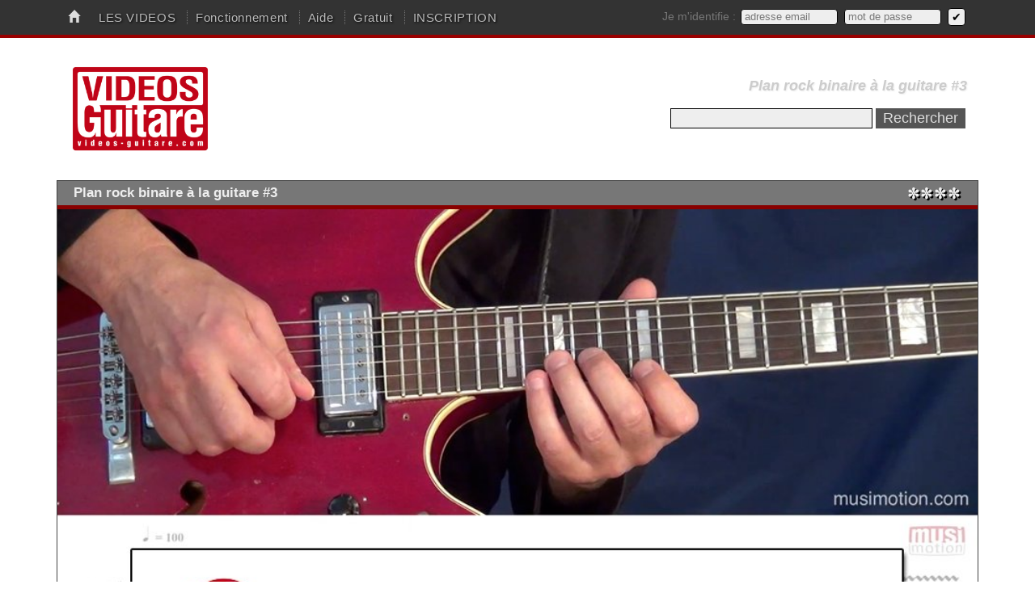

--- FILE ---
content_type: text/html; charset=utf-8
request_url: https://www.videos-guitare.com/fr/guitare/video/G0678
body_size: 3363
content:
<!DOCTYPE html>
<html lang="fr">
    <head>
        <title>Plan rock binaire à la guitare #3</title>
        <meta charset="utf-8" />
        <meta name="viewport" content="width=device-width, initial-scale=1.0" />
        <link href="/static/css/knac.css" rel="stylesheet" />
        <link href="/static/css/site.css" rel="stylesheet" />
        <script src="/static/js/jquery.min.js"></script>
        <!--script src="http://jwpsrv.com/library/pIwr3soaEeObPyIACmOLpg.js"></script-->
        <script src="https://content.jwplatform.com/libraries/arA9kUlE.js"></script>
        <script src="/static/js/howler.js"></script>
        <script src="/static/audio5js/audio5.js"></script>
    </head>
    <body>

        <div id="headband">
            <ol class="nav page line mw1140p small-w100 tiny-w100">
                <li class="inbl first"><a href="/fr"><img src="/static/deco/house.png"/></a> &nbsp;</li>
                <li class="inbl first"><a href="/fr/guitare">LES VIDEOS</a></li>
                <li class="inbl"><a href="/fr/comment_ca_marche">Fonctionnement</a></li>
                <li class="inbl"><a href="/fr/foire_aux_questions">Aide</a></li>
                            <li class="inbl"><a href="/fr/gratuits">Gratuit</a></li>
                                        <li class="inbl"><a href="/fr/inscription">INSCRIPTION</a></li>
                            <li class="inbl right">
                                <form action="/login" method="post">
                        Je m'identifie : <input type="text" name="login" id="flogin" value="" placeholder="adresse email" class="empty" />
                        <input type="text" style="-webkit-text-security: disc;" name="pass" id="fpass" placeholder="mot de passe" class="empty" />
                        <input type="submit" value="✔" />
                    </form>
                            </li>
            </ol>
        </div>

        <div class="page mw1140p small-w100 tiny-w100">
            <div class="container">
                <div class="line mtm mbm">
                    <div class="left"><a href="/fr"><img src="/static/deco/logo-fr.png" id="logo"></a></div>
                    <div class="right txtright"><div class="discret">Plan rock binaire à la guitare #3</div><form action="/fr/guitare/search" method="post" class="minisearch"><input type="text" name="q" value=""/><input type="submit" value=" Rechercher " /></form></div>
                </div>
            </div>
                        <div id="playerBox" class="mtm w100">
                <div id="playerTitle" class="vidTitle"><h1>Plan rock binaire à la guitare #3 <span class="right stars">✼✼✼✼</span></h1></div>
                <video controls poster="https://www.videos-guitare.com/static/images/fr/MM-G-0678.jpg" style="width:100%;aspect-ratio: 16/9;" controlsList="nodownload">
                    <source src="https://videos.play-music.cloud/demofr.mp4" type="video/mp4" />
                </video>
            </div>


            <div class="line toolbar mbm pts pbs w100">
                <div class="mod left w33" id="metronome"><span id="metronomeBtn" class="playBtn">METRONOME ▶</span> <a id="metronomeDown" class="playBtn">&ndash;</a> <span id="tempo">100</span> <a id="metronomeUp" class="playBtn">+</a>
                    <script>
                        var metronomeOn = false;                                // état du métronome
                        var metronomeTempo = 140;                               // tempo par défaut
                        var tempo = false;
                        var beepLoaded = false;
                        var metTimer = false;                                   // handler du timeout pour le metronome
                        var lastClick = 0;
                        var interval = 0;
                        var metronome = new Howl({
                                urls: ['/static/playbacks/a1.mp3', '/static/playbacks/click.ogg', '/static/playbacks/beep.wav'],
                                autoplay: false,
                                loop: false,
                                volume: 1
                            });


                        $( document ).ready(function() {
                            $('#metronomeBtn').click(playmetronome);
                            $('#metronomeDown').click(metronomeDown);
                            $('#metronomeUp').click(metronomeUp);
                            tempo = $('#tempo');
                            metronomeTempo = parseInt(tempo.text());
                            metronome.load();
                        });


                        function playmetronome(evt) {
                            if (! beepLoaded) { metronome.load(); beepLoaded= true;}
                            if (metronomeOn) {
                                metronomeStop();
                            } else {
                                metronomeStart();
                            }
                        }
                        function deltaMet(d) {
                            if (metronomeTempo<=60&& d<0) return false;
                            if (metronomeTempo>=270&& d>0) return false;
                            metronomeTempo += d;
                            interval = 60000 / metronomeTempo;
                            $('#tempo').text(metronomeTempo);
                        }
                        function metronomeDown(evt) { deltaMet(-5); return true;}
                        function metronomeUp(evt) { deltaMet(5); return true;}
                        function beeper() {
                            var now = (new Date()).getTime();
                            if ( now - lastClick >= interval) {
                                metronome.play();
                                lastClick = now;
                                tempo.toggleClass('beat');
                            }
                        }
                        function setLoop() {
                            deltaMet(0);
                            lastClick = (new Date()).getTime();
                            metTimer = setInterval( beeper, 5 );
                            metronome.play();
                        }
                        function metronomeStop() {
                            metronomeOn = false;
                            $('#metronomeBtn').text('METRONOME ▶');
                            clearTimeout(metTimer);
                            metronome.stop();
                            metTimer = false;
                        }
                        function metronomeStart() {
                            metronomeOn = true;
                            setLoop();
                            $('#metronomeBtn').text('❚❚');
                            if (typeof playPause ==='function') playPause('pause');
                            if (jwplayer().getState()=='PLAYING') jwplayer().pause();
                        }
                    </script>
                </div>

                <div class="mod left w33 center" style="text-align:center">
                </div>
                <div class="mod left w33" id="playback">
                </div>
            </div>


<p>Trouver des méthodes de musique à propos de <em>&quot;<a href="https://www.play-music.com/fr/recherche.html?keywords=Plan+rock+binaire+%C3%A0+la+guitare" target="_blank">Plan rock binaire à la guitare</a>&quot;<em>.</p>
            <div class="message blue" style="text-align:center;font-size:1.4em">Votre <a href="/fr/inscription">accès illimité pour un an</a>  à toutes les vidéos du site pour 29,95 € seulement. <a href="/fr/inscription">Inscrivez-vous !</a></div>
            <div class="container mtl">

                <div class="">

                    <div class="left mrm sideMenu small-w33 tiny-w100">
                        <h3>THEMATIQUES</h3>
                        <ol>                    <li><a href="/fr/guitare/1">Technique</a></li>                    <li><a href="/fr/guitare/2">Gammes</a></li>                    <li><a href="/fr/guitare/3">Arpèges</a></li>                    <li><a href="/fr/guitare/4">Accords</a></li>                    <li><a href="/fr/guitare/5">Accompagnement</a></li>                    <li><a href="/fr/guitare/6">Solo</a></li>                    <li><a href="/fr/guitare/7">Blues</a></li>                    <li><a href="/fr/guitare/8">Jazz</a></li>                    <li><a href="/fr/guitare/9" class="on">Rock</a></li>                    <li><a href="/fr/guitare/10">Autres styles</a></li>                    <li><a href="/fr/guitare/11">Morceaux</a></li>                </ol>                    </div>

                    <div class="mod ">
                        <h2>Autres vidéos de la même thématique...</h2>
                        <div class="">
                            <div class="vignette mod left w33 small-w100 tiny-w100 pas ptm pb0"><a href="/fr/guitare/video/G0741"><div class="vidmod small">Solo de guitare pop rock #2</div><img src="https://www.videos-guitare.com/static/vignettes/MM-G-0741.jpg" class="w100" /></a><span class="stars2">**</span></div><div class="vignette mod left w33 small-w100 tiny-w100 pas ptm pb0"><a href="/fr/guitare/video/G0735"><div class="vidmod small">Rythmique rockabilly à la guitare #1</div><img src="https://www.videos-guitare.com/static/vignettes/MM-G-0735.jpg" class="w100" /></a><span class="stars2">**</span></div><div class="vignette mod left w33 small-w100 tiny-w100 pas ptm pb0"><a href="/fr/guitare/video/G0740"><div class="vidmod small">Solo de guitare pop rock #1</div><img src="https://www.videos-guitare.com/static/vignettes/MM-G-0740.jpg" class="w100" /></a><span class="stars2">***</span></div><div class="vignette mod left w33 small-w100 tiny-w100 pas ptm pb0"><a href="/fr/guitare/video/G0697"><div class="vidmod small">Plan d'intro rock 'n' roll à la guitare #2</div><img src="https://www.videos-guitare.com/static/vignettes/MM-G-0697.jpg" class="w100" /></a><span class="stars2">***</span></div><div class="vignette mod left w33 small-w100 tiny-w100 pas ptm pb0"><a href="/fr/guitare/video/G0720"><div class="vidmod small">Rythmique rock alternatif à la guitare #1</div><img src="https://www.videos-guitare.com/static/vignettes/MM-G-0720.jpg" class="w100" /></a><span class="stars2">**</span></div><div class="vignette mod left w33 small-w100 tiny-w100 pas ptm pb0"><a href="/fr/guitare/video/G0739"><div class="vidmod small">Solo de guitare rock #2</div><img src="https://www.videos-guitare.com/static/vignettes/MM-G-0739.jpg" class="w100" /></a><span class="stars2">****</span></div>                        </div>
                        <h2 class="ptl clear">Quelques vidéos gratuites…</h2>
                        <div class="">
                            <div class="vignette mod left w33 small-w100 tiny-w100 pas ptm pb0"><a href="/fr/guitare/video/G0748"><div class="vidmod small">Solo de guitare rockabilly #1</div><img src="https://www.videos-guitare.com/static/vignettes/MM-G-0748.jpg" class="w100" /></a><span class="stars2">***</span></div><div class="vignette mod left w33 small-w100 tiny-w100 pas ptm pb0"><a href="/fr/guitare/video/G0148"><div class="vidmod small">Gamme mineure mélodique de SOL (G) à la guitare</div><img src="https://www.videos-guitare.com/static/vignettes/MM-G-0148.jpg" class="w100" /></a><span class="stars2">**</span></div><div class="vignette mod left w33 small-w100 tiny-w100 pas ptm pb0"><a href="/fr/guitare/video/G0946"><div class="vidmod small">Superstition (Riff 1) - Stevie Wonder</div><img src="https://www.videos-guitare.com/static/vignettes/MM-G-0946.jpg" class="w100" /></a><span class="stars2">***</span></div><div class="vignette mod left w33 small-w100 tiny-w100 pas ptm pb0"><a href="/fr/guitare/video/G0067"><div class="vidmod small">La technique de l'hybrid-picking en arpèges à la guitare</div><img src="https://www.videos-guitare.com/static/vignettes/MM-G-0067.jpg" class="w100" /></a><span class="stars2">**</span></div><div class="vignette mod left w33 small-w100 tiny-w100 pas ptm pb0"><a href="/fr/guitare/video/G0375"><div class="vidmod small">Accompagnement moyen à la guitare, en accords #3</div><img src="https://www.videos-guitare.com/static/vignettes/MM-G-0375.jpg" class="w100" /></a><span class="stars2">***</span></div><div class="vignette mod left w33 small-w100 tiny-w100 pas ptm pb0"><a href="/fr/guitare/video/G0957"><div class="vidmod small">Talkin' bout a revolution (Rythmique) - Tracy Chapman</div><img src="https://www.videos-guitare.com/static/vignettes/MM-G-0957.jpg" class="w100" /></a><span class="stars2">**</span></div>                        </div>
                    </div>

                </div>

            </div>        </div>
        <div id="botband" class="mtl">
            <ol class="nav page line mw1140p small-w100 tiny-w100">
                <li class="inbl first"><a href="/fr/cgv">Conditions Générales de Vente</a></li>
                <li class="inbl"><a href="/fr/copyright">Informations légales</a></li>
                <li class="inbl">
                    <a href="https://www.videos-guitare.com/fr"><img src="/static/deco/fr.png" class="ion" /></a>
                    <a href="https://www.video-chitarra.com/it" style="border:none;padding-left:0"><img src="/static/deco/it.png" class="ioff" /></a>
                </li>
                <li class="inbl"><a href="https://www.play-music.com/" target="_blanc">play-music.com</a></li>
            </ol>
            <img src="/static/deco/bas-fr.png" />
            <div class="container">
                <div class="grid ptm pbl">
                    <div class="grid3">
                        <div><p>&nbsp;</p></div>
                        <div><p>&nbsp;</p></div>
                        <div><p>&nbsp;</p></div>
                    </div>
                </div>
            </div>

        </div>
    </body>
    <script>
      (function(i,s,o,g,r,a,m){i['GoogleAnalyticsObject']=r;i[r]=i[r]||function(){
      (i[r].q=i[r].q||[]).push(arguments)},i[r].l=1*new Date();a=s.createElement(o),
      m=s.getElementsByTagName(o)[0];a.async=1;a.src=g;m.parentNode.insertBefore(a,m)
      })(window,document,'script','//www.google-analytics.com/analytics.js','ga');
      ga('create', 'UA-1755709-46', 'musimotion.com');
      ga('send', 'pageview');
    </script>
    <script type="text/javascript">
        $( document ).ready(function() { $('.empty').focusin(infocus).focusout(outfocus); }); function infocus(evt) { v = $(this).val(); if (v=='adresse email' || v== 'mot de passe') $(this).val(''); } function outfocus(evt) {if ($(this).val()=='') $(this).val('adresse email');}
    </script>
</html>


--- FILE ---
content_type: text/css
request_url: https://www.videos-guitare.com/static/css/knac.css
body_size: 5907
content:
/*!
* www.KNACSS.com V2.9.3 (2014-02) @author: Raphael Goetter, Alsacreations
* Licence WTFPL http://www.wtfpl.net/
*/

/* ----------------------------- */

/* == soft reset                 */

/* ----------------------------- */

/* switching box model for all elements */

* {
  -webkit-box-sizing: border-box;
  -moz-box-sizing: border-box;
  box-sizing: border-box;
}

/* soft reset */

html,
body {
  margin: 0;
  padding: 0;
}

ul,
ol {
  padding-left: 2em;
}

ul.unstyled {
  list-style: none;
}

img {
  vertical-align: middle;
  border: 0;
}

audio,
canvas,
video {
  display: inline-block;
}

svg:not(:root) {
  overflow: hidden;
}

figure {
  margin: 0;
}

/* ----------------------------- */

/* == typography                 */

/* ----------------------------- */

/* base font-size corresponds to 10px and is adapted to rem unit */

html {
  font-size: 62.5%;
  -webkit-text-size-adjust: 100%;
  -ms-text-size-adjust: 100%;
}

body {
  background-color: #ffffff;
  color: #000000;
  font-family: Helvetica, Arial, sans-serif;
  font-size: 1.4em;
  line-height: 1.5;
}

/* font-sizing for content */

/* preserve vertical-rythm, thanks to http://soqr.fr/vertical-rhythm/ */

p,
ul,
ol,
dl,
blockquote,
pre,
td,
th,
label,
textarea,
caption,
details,
figure,
hgroup {
  margin-top: .75em;
  margin-bottom: 0;
  line-height: 1.5;
}

h1,
.h1-like {
  margin-top: 0.65625em;
  margin-bottom: 0;
  font-size: 3.2rem;
  line-height: 1.3125;
}

h2,
.h2-like {
  margin-top: 0.75em;
  margin-bottom: 0;
  font-size: 2.8rem;
  line-height: 1.5;
}

h3,
.h3-like {
  margin-top: 0.875em;
  margin-bottom: 0;
  font-size: 2.4rem;
  line-height: 1.75;
}

h4,
.h4-like {
  margin-top: 1.05em;
  margin-bottom: 0;
  font-size: 2rem;
  line-height: 1.05;
}

h5,
.h5-like {
  margin-top: 1.1666666666666667em;
  margin-bottom: 0;
  font-size: 1.8rem;
  line-height: 1.1666666666666667;
}

h6,
.h6-like {
  margin-top: 1.3125em;
  margin-bottom: 0;
  font-size: 1.6rem;
  line-height: 1.3125;
}

/* alternate font-sizing */

.smaller {
  font-size: 0.7142857142857143em;
}

.small {
  font-size: 0.8571428571428571em;
}

.big {
  font-size: 1.1428571428571428em;
}

.bigger {
  font-size: 1.2857142857142858em;
}

.biggest {
  font-size: 1.4285714285714286em;
}

code,
pre,
samp,
kbd {
  white-space: pre-line;
  /* IE fix */
  white-space: pre-wrap;
  font-family: Consolas, 'DejaVu Sans Mono', Courier, monospace;
  line-height: 1;
}

code,
kbd,
mark {
  border-radius: 2px;
}

em {
  font-style: italic;
}

strong {
  font-weight: bold;
}

kbd {
  padding: 0 2px;
  border: 1px solid #999;
}

code {
  padding: 2px 4px;
  background: rgba(0, 0, 0, 0.04);
  color: #b11;
}

mark {
  padding: 2px 4px;
  background: #ff0;
}

sup,
sub {
  vertical-align: 0;
  position: relative;
}

sup {
  bottom: 1ex;
}

sub {
  top: .5ex;
}

/* ----------------------------- */

/* == hiding content             */

/* ----------------------------- */

/* hiding content */

.visually-hidden {
  position: absolute;
  left: -7000px;
  overflow: hidden;
}

[dir=rtl] .visually-hidden {
  left: auto;
  right: -7000px;
}

.desktop-hidden {
  display: none;
}

/* hidden on desktop */

/* ----------------------------- */

/* == skip links styling         */

/* ----------------------------- */

.skip-links {
  position: absolute;
}

.skip-links a {
  position: absolute;
  left: -7000px;
  padding: 0.5em;
  background: black;
  color: white;
  text-decoration: none;
}

.skip-links a:focus {
  position: static;
}

/* ----------------------------- */

/* == browsers consistency       */

/* ----------------------------- */

/* avoid top margins on first content element */

p:first-child,
ul:first-child,
ol:first-child,
dl:first-child,
blockquote:first-child,
pre:first-child,
h1:first-child,
h2:first-child,
h3:first-child,
h4:first-child,
h5:first-child,
h6:first-child {
  margin-top: 0;
}

/* avoid margins on nested elements */

li p,
li ul,
li ol {
  margin-top: 0;
  margin-bottom: 0;
}

/* max values */

img,
table,
td,
blockquote,
code,
pre,
textarea,
input,
video {
  max-width: 100%;
}

/* margin-bottom on tables */

table {
  margin-bottom: 1.5em;
}

/* Google Gmap3 bug fix on images */

:not(.gm-style) img {
  height: auto !important;
}

.ie678 .gm-style img {
  height: 100%;
  /* IE678 hack */
}

.gm-style img,
.gmnoscreen img,
.gmnoprint img {
  max-width: none !important;
}

/* scripts */

body > script {
  display: none !important;
}

/* ----------------------------- */

/* ==layout and modules          */

/* ----------------------------- */

/* float layout */

/* module, gains superpower "BFC" Block Formating Context */

.mod {
  overflow: hidden;
}

/* blocks that needs to be placed under floats */

.clear,
.line,
.row {
  clear: both;
}

/* blocks that must contain floats */

.clearfix:after,
.line:after,
.mod:after {
  content: "";
  display: table;
  clear: both;
}

/* table layout */

.row {
  display: table;
  table-layout: fixed;
  width: 100%;
}

.row > *,
.col {
  display: table-cell;
  vertical-align: top;
}

/* inline-block */

.inbl {
  display: inline-block;
  vertical-align: top;
}

/* alignments (blocks and inline) */

/* ------------------------------ */

/* left elements */

.left {
  float: left;
}

img.left {
  margin-right: 1em;
}

/* right elements */

.right {
  float: right;
}

img.right {
  margin-left: 1em;
}

img.left,
img.right {
  margin-bottom: 5px;
}

.center {
  margin-left: auto;
  margin-right: auto;
}

.txtleft {
  text-align: left;
}

.txtright {
  text-align: right;
}

.txtcenter {
  text-align: center;
}

/* ----------------------------- */

/* == width helpers              */

/* .. use only when needed       */

/* ----------------------------- */

/* blocks widths (percentage and pixels) */

.w10 {
  width: 10%;
}

.w20 {
  width: 20%;
}

.w25 {
  width: 25%;
}

.w30 {
  width: 30%;
}

.w33 {
  width: 33.3333%;
}

.w40 {
  width: 40%;
}

.w50 {
  width: 50%;
}

.w60 {
  width: 60%;
}

.w66 {
  width: 66.6666%;
}

.w70 {
  width: 70%;
}

.w75 {
  width: 75%;
}

.w80 {
  width: 80%;
}

.w90 {
  width: 90%;
}

.w100 {
  width: 100%;
}

.w50p {
  width: 50px;
}

.w100p {
  width: 100px;
}

.w150p {
  width: 150px;
}

.w200p {
  width: 200px;
}

.w300p {
  width: 300px;
}

.w400p {
  width: 400px;
}

.w500p {
  width: 500px;
}

.w600p {
  width: 600px;
}

.w700p {
  width: 700px;
}

.w800p {
  width: 800px;
}

.w960p {
  width: 960px;
}

.mw960p {
  max-width: 960px;
}

.w1140p {
  width: 1140px;
}

.mw1140p {
  max-width: 1140px;
}

.wauto {
  width: auto;
}

/* ----------------------------- */

/* == spacing helpers            */

/* .. use only when needed       */

/* ----------------------------- */

/* spacing helpers
p,m = padding,margin
a,t,r,b,l = all,top,right,bottom,left
s,m,l,n = small(10px),medium(20px),large(30px),none(0)
source https://github.com/stubbornella/oocss/blob/master/core/spacing/space.css
*/

.m-reset,
.ma0 {
  margin: 0;
}

.p-reset,
.pa0 {
  padding: 0;
}

.ma1,
.mas {
  margin: 10px;
}

.ma2,
.mam {
  margin: 20px;
}

.ma3,
.mal {
  margin: 30px;
}

.pa1,
.pas {
  padding: 10px;
}

.pa2,
.pam {
  padding: 20px;
}

.pa3,
.pal {
  padding: 30px;
}

.mt0,
.mtn {
  margin-top: 0;
}

.mt1,
.mts {
  margin-top: 10px;
}

.mt2,
.mtm {
  margin-top: 20px;
}

.mt3,
.mtl {
  margin-top: 30px;
}

.mr0,
.mrn {
  margin-right: 0;
}

.mr1,
.mrs {
  margin-right: 10px;
}

.mr2,
.mrm {
  margin-right: 20px;
}

.mr3,
.mrl {
  margin-right: 30px;
}

.mb0,
.mbn {
  margin-bottom: 0;
}

.mb1,
.mbs {
  margin-bottom: 10px;
}

.mb2,
.mbm {
  margin-bottom: 20px;
}

.mb3,
.mbl {
  margin-bottom: 30px;
}

.ml0,
.mln {
  margin-left: 0;
}

.ml1,
.mls {
  margin-left: 10px;
}

.ml2,
.mlm {
  margin-left: 20px;
}

.ml3,
.mll {
  margin-left: 30px;
}

.pt0,
.ptn {
  padding-top: 0;
}

.pt1,
.pts {
  padding-top: 10px;
}

.pt2,
.ptm {
  padding-top: 20px;
}

.pt3,
.ptl {
  padding-top: 30px;
}

.pr0,
.prn {
  padding-right: 0;
}

.pr1,
.prs {
  padding-right: 10px;
}

.pr2,
.prm {
  padding-right: 20px;
}

.pr3,
.prl {
  padding-right: 30px;
}

.pb0,
.pbn {
  padding-bottom: 0;
}

.pb1,
.pbs {
  padding-bottom: 10px;
}

.pb2,
.pbm {
  padding-bottom: 20px;
}

.pb3,
.pbl {
  padding-bottom: 30px;
}

.pl0,
.pln {
  padding-left: 0;
}

.pl1,
.pls {
  padding-left: 10px;
}

.pl2,
.plm {
  padding-left: 20px;
}

.pl3,
.pll {
  padding-left: 30px;
}

/* ----------------------------- */

/* == iefix                      */

/* ----------------------------- */

/* Make sure you are using Conditional Classes in your HTML */

/* see : http://www.alsacreations.com/astuce/lire/988-classes-conditionnelles-HTML.html */

.ie678 h1,
.ie678 .h1-like {
  font-size: 2.2857142857142856em;
}

.ie678 h2,
.ie678 .h2-like {
  font-size: 2em;
}

.ie678 h3,
.ie678 .h3-like {
  font-size: 1.7142857142857142em;
}

.ie678 h4,
.ie678 .h4-like {
  font-size: 1.4285714285714286em;
}

.ie678 h5,
.ie678 .h5-like {
  font-size: 1.2857142857142858em;
}

.ie678 h6,
.ie678 .h6-like {
  font-size: 1.1428571428571428em;
}

/* hasLayout for IE6/IE7 */

.ie67 .clearfix,
.ie67 .line,
.ie67 .mod,
.ie67 .row,
.ie67 .col {
  zoom: 1;
}

/* inline-block and table-cell for IE6/IE7 */

/* warning: .col needs width on IE6/IE7 */

.ie67 .btn,
.ie67 .col,
.ie67 .inbl {
  display: inline;
  zoom: 1;
}

.ie8 img {
  width: auto;
  /* @bugfix for IE8 */
}

/* Active box-sizing for IE6/IE7 */

/* @source https://github.com/Schepp/box-sizing-polyfill */

/*
.ie67 * {
	behavior: url(/lib/box-sizing-polyfill/boxsizing.htc);
}
*/

/* ----------------------------- */

/* == quick print reset          */

/* ----------------------------- */

@media print {
  p,
  blockquote {
    orphans: 2;
    widows: 2;
  }

  blockquote,
  ul,
  ol {
    page-break-inside: avoid;
  }

  h1,
  h2,
  h3,
  caption {
    page-break-after: avoid;
  }
}

/* debug helper */

.knacss-debug {
  background: pink;
  outline: 3px solid maroon;
}/* ---------------------------------- */

/* ==classic grids                    */

/* .. use it when gutter size matters */

/* ---------------------------------- */

/* grids inspired from SUIT https://github.com/suitcss/suit */

/* font-family hack explained here : https://github.com/raphaelgoetter/KNACSS/issues/37 */

.grid {
  overflow: hidden;
  font-family: FreeSans, Arimo, "Droid Sans", Helvetica, Arial, sans-serif;
}

.grid > * {
  display: block;
  padding: 0;
  margin-left: -20px;
  /* gutter value */
  text-align: left;
  letter-spacing: -0.31em;
  text-rendering: optimizespeed;
}

/* Opera hack */

.opera:-o-prefocus,
.grid > * {
  word-spacing: -0.43em;
}

.grid > * > * {
  display: inline-block;
  *display: inline;
  *zoom: 1;
  /* IE67 hack */
  width: 100%;
  padding-left: 20px;
  /* gutter value */
  margin-left: 0;
  vertical-align: top;
  text-align: left;
  letter-spacing: normal;
  word-spacing: normal;
  text-rendering: auto;
  font-family: Helvetica, Arial, sans-serif;
}

.grid2 > * {
  width: 50%;
}

.grid3 > * {
  width: 33.333%;
}

.grid4 > * {
  width: 25%;
}

.grid5 > * {
  width: 20%;
}

.grid6 > * {
  width: 16.667%;
}

.grid8 > * {
  width: 12.5%;
}

.grid10 > * {
  width: 10%;
}

.grid12 > * {
  width: 8.333%;
}

/* unequal grids (1-2, 2-1, 1-3 and 3-1) for 2 blocks */

.grid2-1 > *:first-child,
.grid1-2 > * + * {
  width: 66.666%;
}

.grid1-2 > *:first-child,
.grid2-1 > * + * {
  width: 33.333%;
}

.grid1-3 > *:first-child,
.grid3-1 > * + * {
  width: 25%;
}

.grid3-1 > *:first-child,
.grid1-3 > * + * {
  width: 75%;
}

/* Responsiv-o-matic */

@media (max-width: 1280px) {
  .grid5 > *,
  .grid6 > *,
  .grid8 > *,
  .grid10 > *,
  .grid12 > * {
    width: 33.333%;
  }
}

@media (max-width: 768px) {
  .grid3 > *,
  .grid4 > *,
  .grid5 > *,
  .grid6 > *,
  .grid8 > *,
  .grid10 > *,
  .grid12 > * {
    width: 50%;
  }
}

@media (max-width: 480px) {
  .grid > * > * {
    width: 100% !important;
  }
}

/* ---------------------------------- */

/* ==autogrids                        */

/* .. to automatically justify blocs  */

/* ---------------------------------- */

/* Demo : http://codepen.io/raphaelgoetter/pen/Kqehf */

[class*="autogrid"] {
  text-align: justify;
  font-family: FreeSans, Arimo, "Droid Sans", Helvetica, Arial, sans-serif;
  letter-spacing: -0.31em;
  text-rendering: optimizespeed;
}

/* Opera hack */

[class*="autogrid"]:-o-prefocus {
  word-spacing: -0.43em;
}

[class*="autogrid"]:after {
  content: "";
  display: inline-block;
  width: 100%;
}

[class*="autogrid"] > * {
  display: inline-block;
  *display: inline;
  zoom: 1;
  /* ie6 ie7 hack */
  font-family: Helvetica, Arial, sans-serif;
  letter-spacing: normal;
  word-spacing: normal;
  vertical-align: top;
  text-rendering: auto;
}

.autogrid2 > * {
  width: 49%;
}

.autogrid3 > * {
  width: 32%;
}

.autogrid4 > * {
  width: 23.6%;
}

.autogrid5 > * {
  width: 19%;
}

.autogrid6 > * {
  width: 15%;
}

.autogrid8 > * {
  width: 10.8%;
}

.autogrid10 > * {
  width: 9%;
}

.autogrid12 > * {
  width: 6.4%;
}

@media (max-width: 1280px) {
  .autogrid5 > *,
  .autogrid6 > *,
  .autogrid8 > *,
  .autogrid10 > *,
  .autogrid12 > * {
    width: 32%;
  }
}

@media (max-width: 768px) {
  .autogrid5 > *,
  .autogrid6 > *,
  .autogrid8 > *,
  .autogrid10 > *,
  .autogrid12 > * {
    width: 49%;
  }
}

@media (max-width: 480px) {
  [class*="autogrid"] > * {
    width: 100%;
  }
}/* ----------------------------- */

/* ==tables                      */

/* ----------------------------- */

table,
.table {
  max-width: 100%;
  table-layout: fixed;
  border-collapse: collapse;
  vertical-align: top;
}

table {
  width: 100%;
}

.table {
  display: table;
}

table#recaptcha_table,
table.table-auto {
  table-layout: auto;
}

caption {
  padding: 10px;
  color: #555;
  font-style: italic;
}

table {
  border: 1px solid #ccc;
}

tr > * + * {
  border-left: 1px solid #ccc;
}

th,
td {
  padding: .3em .8em;
  text-align: left;
  border-bottom: 1px solid #ccc;
}

td {
  color: #333;
}

/* alternate tables */

.alternate {
  border: 0;
}

.alternate tbody {
  border: 1px solid #ccc;
}

.alternate thead tr > * + * {
  border-left: 0;
}

.alternate tbody tr > * + * {
  border-left: 1px solid #ccc;
}

/* alternate-vert tables */

.alternate-vert {
  border: 0;
  border-right: 1px solid #ccc;
}

.alternate-vert tr > :first-child {
  border-bottom: 0;
}

.alternate-vert tr > * + * {
  border-top: 1px solid #ccc;
}

/* striped tables */

.striped tbody tr:nth-child(odd) {
  background: #eee;
  background: rgba(0, 0, 0, 0.05);
}

/* striped-vert tables */

.striped-vert tr > :first-child {
  background: #eee;
  background: rgba(0, 0, 0, 0.05);
}/* ----------------------------- */

/* ==forms                       */

/* ----------------------------- */

/* thanks to HTML5boilerplate,
* github.com/nathansmith/formalize
* and www.sitepen.com
*/

/* buttons */

.btn {
  display: inline-block;
}

/* forms items */

form,
fieldset {
  border: none;
}

input,
button,
select,
label,
.btn {
  vertical-align: middle;
  font-family: inherit;
  font-size: inherit;
}

label {
  display: inline-block;
  vertical-align: middle;
  cursor: pointer;
}

legend {
  border: 0;
  white-space: normal;
}

textarea {
  overflow: auto;
  /* Removes default vertical scrollbar on empty textarea in IE6/7/8/9 */
  min-height: 5em;
  vertical-align: top;
  font-family: inherit;
  font-size: inherit;
  resize: vertical;
}

button,
input[type="button"],
input[type="reset"],
input[type="submit"] {
  cursor: pointer;
  -webkit-appearance: button;
  /* clickable input types in iOS */
}

input[type="checkbox"],
input[type="radio"] {
  padding: 0;
  /* Corrects excess space around these inputs in IE8/9 */
}

input[type="search"] {
  -webkit-appearance: textfield;
}

/* if select styling bugs on WebKit */

/* 'x' appears on right of search input when text is entered. This removes it */

input[type="search"]::-webkit-search-decoration,
input[type="search"]::-webkit-search-cancel-button,
input[type="search"]::-webkit-search-results-button,
input[type="search"]::-webkit-search-results-decoration {
  display: none;
}

::-webkit-input-placeholder {
  color: #777;
}

input:-moz-placeholder,
textarea:-moz-placeholder {
  color: #777;
}

/* Removes inner padding and border in FF3+ */

button::-moz-focus-inner,
input[type='button']::-moz-focus-inner,
input[type='reset']::-moz-focus-inner,
input[type='submit']::-moz-focus-inner {
  border: 0;
  padding: 0;
}/* ----------------------------- */

/* ==icons and bullets	         */

/* ----------------------------- */

.icon {
  display: inline-block;
}

.icon:before,
.icon.after:after {
  content: "";
  display: inline-block;
  vertical-align: middle;
  position: relative;
  top: -0.1em;
  margin: 0 0.3em 0 0;
  font: 1.4em/1 sans-serif;
  color: #000;
  text-shadow: 1px 1px 0 rgba(0, 0, 0, 0.1);
  speak: none;
}

@media (min-device-width: 768px) {
  .icon:before,
  .icon.after:after {
    font: 1em/0.6 sans-serif;
    -webkit-transform: rotateZ(0.05deg);
  }
}

.icon.after:after {
  margin: 0 0 0 8px;
}

.icon.after:before {
  content: "" !important;
}

.icon-rate:before,
.icon-rate.after:after {
  content: "\2605";
}

.icon-unrate:before,
.icon-unrate.after:after {
  content: "\2606";
}

.icon-check:before,
.icon-check.after:after {
  content: "\2713";
}

.icon-uncheck:before,
.icon-uncheck.after:after {
  content: "\2717";
}

.icon-cloud:before,
.icon-cloud.after:after {
  content: "\2601";
}

.icon-dl:before,
.icon-dl.after:after {
  content: "\21E3";
  font-weight: bold;
}

.icon-cross:before,
.icon-cross.after:after {
  content: "\2716";
  font-weight: bold;
}

.icon-arrow1:before,
.icon-arrow1.after:after {
  content: "\2192";
  position: relative;
  top: -0.15em;
}

.icon-arrow2:before,
.icon-arrow2.after:after {
  content: "\279E";
}

.icon-arrow3:before,
.icon-arrow3.after:after {
  content: "\279A";
}

.icon-bracket1:before,
.icon-bracket1.after:after {
  content: "\2039";
  font-weight: bold;
  font-size: 1.6em;
  position: relative;
  top: -0.15em;
}

.icon-bracket2:before,
.icon-bracket2.after:after {
  content: "\203A";
  font-weight: bold;
  font-size: 1.6em;
  position: relative;
  top: -0.15em;
}

.icon-up:before,
.icon-up.after:after {
  content: "\25B2";
}

.icon-down:before,
.icon-down.after:after {
  content: "\25BC";
}

.icon-bull:before,
.icon-bull.after:after {
  content: "\2022";
  font-size: 1.2em;
  top: -0.05em;
}

.icon-bull2:before,
.icon-bull2.after:after {
  content: "\25E6";
  top: -0.05em;
}

.icon-bull3:before,
.icon-bull3.after:after {
  content: "\2023";
  font-size: 1.6em;
  top: -0.05em;
}

.icon-nav:before,
.icon-nav.after:after {
  content: "\2261";
  font-weight: bold;
}

.icon-losange:before,
.icon-losange.after:after {
  content: "\25C6";
}

.icon-asteri:before,
.icon-asteri.after:after {
  content: "\2731";
  font-weight: bold;
}

.icon-mail:before,
.icon-mail.after:after {
  content: "\2709";
  font-size: 1.6em;
  top: -0.05em;
}/* ----------------------------- */

/* ==desktop and retina medias   */

/* ----------------------------- */

@media (min-width: 768px) {
  /* here go rules for big resources and big screens like: background-images, font-faces, etc. */
}

@media (-webkit-min-device-pixel-ratio: 2), (min-resolution: 192dpi), (min-resolution: 2dppx) {
  /* Style adjustments for retina devices */
}

/* ---------------------------------- */

/* ==Responsive large / medium / tiny */

/* ---------------------------------- */

@media (min-width: 1280px) {
  /* layouts for large screens */

  .large-hidden {
    display: none !important;
  }

  .large-visible {
    display: block !important;
  }

  .large-no-float {
    float: none;
  }

  .large-inbl {
    display: inline-block;
    float: none;
    vertical-align: top;
  }

  .large-row {
    display: table;
    table-layout: fixed;
    width: 100% !important;
  }

  .large-col {
    display: table-cell;
    vertical-align: top;
  }

  /* widths for large screens */

  .large-w25 {
    width: 25% !important;
  }

  .large-w33 {
    width: 33.3333% !important;
  }

  .large-w50 {
    width: 50% !important;
  }

  .large-w66 {
    width: 66.6666% !important;
  }

  .large-w75 {
    width: 75% !important;
  }

  .large-w100,
  .large-wauto {
    display: block !important;
    float: none !important;
    clear: none !important;
    width: auto !important;
    margin-left: 0 !important;
    margin-right: 0 !important;
    border: 0;
  }

  /* margins for large screens */

  .large-ma0 {
    margin: 0 !important;
  }
}

@media (max-width: 768px) {
  /* quick reset in small resolution and less */

  .w600p,
  .w700p,
  .w800p,
  .w960p,
  .mw960p {
    width: auto;
    float: none;
  }

  /* layouts for small screens */

  .small-hidden {
    display: none !important;
  }

  .small-visible {
    display: block !important;
  }

  .small-no-float {
    float: none;
  }

  .small-inbl {
    display: inline-block;
    float: none;
    vertical-align: top;
  }

  .small-row {
    display: table !important;
    table-layout: fixed !important;
    width: 100% !important;
  }

  .small-col {
    display: table-cell !important;
    vertical-align: top !important;
  }

  /* you shall not pass */

  div,
  textarea,
  table,
  td,
  th,
  code,
  pre,
  samp {
    word-wrap: break-word;
    -webkit-hyphens: auto;
    -moz-hyphens: auto;
    -ms-hyphens: auto;
    hyphens: auto;
  }

  /* widths for small screens */

  .small-w25 {
    width: 25% !important;
  }

  .small-w33 {
    width: 33.3333% !important;
  }

  .small-w50 {
    width: 50% !important;
  }

  .small-w66 {
    width: 66.6666% !important;
  }

  .small-w75 {
    width: 75% !important;
  }

  .small-w100,
  .small-wauto {
    display: block !important;
    float: none !important;
    clear: none !important;
    width: auto !important;
    margin-left: 0 !important;
    margin-right: 0 !important;
    border: 0;
  }

  /* margins for small screens */

  .small-ma0 {
    margin: 0 !important;
  }
}

@media (max-width: 480px) {
  /* quick tiny resolution reset */

  .mod,
  .col,
  fieldset {
    display: block !important;
    float: none !important;
    clear: none !important;
    width: auto !important;
    margin-left: 0 !important;
    margin-right: 0 !important;
    border: 0;
  }

  .w300p,
  .w400p,
  .w500p {
    width: auto;
    float: none;
  }

  .row {
    display: block !important;
    width: 100% !important;
  }

  /* layouts for tiny screens */

  .tiny-hidden {
    display: none !important;
  }

  .tiny-visible {
    display: block !important;
  }

  .tiny-no-float {
    float: none;
  }

  .tiny-inbl {
    display: inline-block;
    float: none;
    vertical-align: top;
  }

  .tiny-row {
    display: table !important;
    table-layout: fixed !important;
    width: 100% !important;
  }

  .tiny-col {
    display: table-cell !important;
    vertical-align: top !important;
  }

  th,
  td {
    display: block !important;
    width: auto !important;
    text-align: left !important;
  }

  thead {
    display: none;
  }

  /* widths for tiny screens */

  .tiny-w25 {
    width: 25% !important;
  }

  .tiny-w33 {
    width: 33.3333% !important;
  }

  .tiny-w50 {
    width: 50% !important;
  }

  .tiny-w66 {
    width: 66.6666% !important;
  }

  .tiny-w75 {
    width: 75% !important;
  }

  .tiny-w100,
  .tiny-wauto {
    display: block !important;
    float: none !important;
    clear: none !important;
    width: auto !important;
    margin-left: 0 !important;
    margin-right: 0 !important;
    border: 0;
  }

  /* margins for tiny screens */

  .tiny-ma0 {
    margin: 0 !important;
  }
}/* flexbox layout
Tutorial: http://knacss.com/demos/tutoriel.html#flex */

.flex {
  display: -webkit-box;
  display: -webkit-flex;
  display: -moz-box;
  display: -ms-flexbox;
  display: flex;
}

.flex-h {
  -webkit-box-orient: horizontal;
  -webkit-box-direction: normal;
  -webkit-flex-direction: row;
  -moz-box-orient: horizontal;
  -moz-box-direction: normal;
  -ms-flex-direction: row;
  flex-direction: row;
}

.flex-v {
  -webkit-box-orient: vertical;
  -webkit-box-direction: normal;
  -webkit-flex-direction: column;
  -moz-box-orient: vertical;
  -moz-box-direction: normal;
  -ms-flex-direction: column;
  flex-direction: column;
}

.flex-fluid {
  -webkit-box-flex: 1;
  -webkit-flex: 1;
  -moz-box-flex: 1;
  -ms-flex: 1;
  flex: 1;
}

.flex-start {
  -webkit-box-ordinal-group: 0;
  -webkit-order: -1;
  -moz-box-ordinal-group: 0;
  -ms-flex-order: -1;
  order: -1;
}

.flex-mid {
  -webkit-box-ordinal-group: 2;
  -webkit-order: 1;
  -moz-box-ordinal-group: 2;
  -ms-flex-order: 1;
  order: 1;
}

.flex-end {
  -webkit-box-ordinal-group: 43;
  -webkit-order: 42;
  -moz-box-ordinal-group: 43;
  -ms-flex-order: 42;
  order: 42;
}

--- FILE ---
content_type: text/css
request_url: https://www.videos-guitare.com/static/css/site.css
body_size: 2073
content:
html {
    margin: 0;
    padding: 0;
}

body {
    font-family: "Open Sans", "Helvetica Neue", Helvetica, Arial, sans-serif;
    text-align: center;
    margin: 0;
    padding: 0;
}

h2 {
    padding: 0;
    margin-left: 10px;
    margin-right: 10px;
    color: #500;
    font-style: italic;
    letter-spacing: 0.1em;
    font-size: 1.3em;
}

.line {
    padding: 10px 0;
}

/* deco */
a.btn {
 border-radius: 4px;
 background-color: #DDD;
 color: #000;
 padding: 2px 5px;
 text-decoration: none;
 box-shadow: 1px 1px 4px rgba(0, 0, 0, 0.6) inset;
 margin: 0;
}
a.btn:hover {
 background-color: #A00;
 color: #FFF;
}

.page {
    margin: 0 auto;
    text-align: justify;
    position: relative;
}

#headband {
    background-color: #333;
    border-bottom: 4px solid #900;
}
#headband img {
    vertical-align: top;
    padding-top: 2px;
}
#headband form {
    color: #777;
}
#botband {
    color: #777;
    text-align: center;
    margin-top: 24px;
    margin-bottom: 48px;
}
/*#botband img {
    margin-top: 8px;
    margin-bottom: 36px;
}*/

.nav {
    text-align: left;
    padding-left: 1em;
    padding-right: 1em;
}

#botband .nav {
    border-bottom: 5px solid #EEE;
    text-align: center;
}

.nav a {
 color: #BBB;
 padding: 0 10px 0 10px;
 text-decoration: none;
 text-shadow: 1px 1px 3px #000;
 margin: 0;
 font-size: 1.1em;
 letter-spacing: 0.04em;
 border-left: 1px dotted #777;
}

#botband .nav a {
 color: #888;
 text-shadow: none;
}

.nav a:hover,.nav .on a {
 color: #FFF;
 text-shadow: 1px 1px 1px #000;
}
#botband  .nav a:hover,#botband  .nav .on a {
 color: #444;
 text-shadow: none;
}

.nav .first a {
    padding-left: 0;
    border-left: none;
}

.nav .right a {
    border-left: none;
}
/*
.nav .right a {
    padding-right: 0;
    font-weight: bold;
}
*/
.container {
    padding-left: 1em;
    padding-right: 1em;
}
    .container .right {
        padding-top:16px;
    }

#playerBox {
    border: 1px solid #444;
    border-bottom: none;
    background-color: #800;
    padding: 0;
}
#myPlayer {
    margin: 0;
    padding: 0;
}
#myPlayer, #myPlayer * {
    max-width: none;
}

.module {
    background-color: #DDD;
    border-bottom: 3px solid #900;
    color: #333;
    padding: 0.5em 1em;
}

.module h3 {
    padding: 0;
    margin: 0;
    color: #000;
}

.vidTitle {
    background-color: #777;
    border-bottom: 5px solid #800;
}
.vidTitle h1 {
    padding: 4px 20px;
    margin: 0;
    color: #EEE;
    font-size: 1.2em;
}

.sideMenu {
    background-color: #CCC;
}
.sideMenu h3 {
    padding: 4px 20px;
    margin: 0;
    color: #FFF;
    background-color: #A00;
    font-size: 1.2em;
    border-bottom: 3px solid #FFF;
}
.sideMenu ol {
    margin: 0;
    padding: 0;
}
.sideMenu li {
    list-style-type: none;
    font-size: 1.1em;
    margin: 0;
    padding: 0;
    border-bottom: 1px solid #EEE;
}
.sideMenu a {
    text-decoration: none;
    font-weight: bold;
    color: #800;
    display: block;
    padding: 8px 18px;
    width: 100%;
}
.sideMenu a:hover, .sideMenu a.on {
    color: #000;
    background-color: #DDD;
}
.vignette {
    position: relative;
}
.vignette div {
    background-color: #333;
    padding: 4px 8px;
    height: 4em;
    text-align: left;
}
.vignette a {
    color: #FFF;
    text-decoration: none;
}
.vignette a:hover {
    color: #FA0;
    text-decoration: none;
}
.vignette img {
    border: 1px solid #333;
    opacity: 0.9;
}
.vignette:hover img {
    border: 1px solid #333;
    opacity: 1;
}

.toolbar {
    font-size: 1.7em;
    vertical-align:middle;
    background-color: #777;
    margin: 0;
    padding: 0 20px 5px 20px;
}
.playerBtn {
    cursor: pointer;
}
.playerName {
    font-size:0.5em;
    background-color:#DDD;
    vertical-align:middle;
    padding: 4px 8px;
    border-radius: 4px;
}
#metronome {
    color: #CCC;
}
.beat {color: #FFF;}
#playback {
    text-align: right;
}
.pbkCtrl, .playBtn {
    font-size:0.5em;
    background-color:#AAA;
    vertical-align:middle;
    padding: 4px 8px;
    border-radius: 4px;
    cursor: pointer;
    color: #000;
    text-shadow: 1px 1px 0px #777;
    margin-left: auto;
    margin-right: auto;
}
.pbkCtrl { display: none; }
.pbkCtrl:hover, .playBtn:hover {
    background-color:#EEE;
    text-shadow: 1px 1px 1px #777;
}
.toolbar a {
    text-decoration: none;
    color: #000;
    text-shadow: 1px 1px 0px #777;
}
.toolbar a:hover {
    color: #000;
    text-shadow: 1px 1px 1px #777;
}
.stars {
    font-size: 1.1em;
    letter-spacing: 0.1em;
    text-shadow: 2px 2px 0px #000;
}
.stars2 {
    position: absolute;
    bottom: 10px;
    right: 20px;
    margin: 0;
    padding: 0;
    color: #B00;
    font-weight: bold;
    font-size: 2em;
    text-shadow: 1px 1px 0px #400;
}

input {
    border-radius: 4px;
    padding: 2px 4px;
    margin: 0 2px;
    border: 1px solid #000;
    background-color: #EEE;
}
input[type=text],input[type=password] {
    font-size: 0.9em;
    width: 120px;
    color: #666;
}
input[type=text]:focus,input[type=password]:focus {
    color: #000;
    background-color: #FFF;
    border: 1px solid #A00;
}
input[type=button]:hover, input[type=submit]:hover {
    background-color: #A00;
    color: #FFF;
    border: 1px solid #FFF;
}
input[type=button] {
    background-color: #FFF;
    color: #800;
    border: 1px solid #000;
}
.slogan {
    color: #B00;
    text-shadow: 1px 1px 2px #666;
    font-size: 2em;
    font-weight: bold;
    font-style: italic;
}
.discret {
    color: #CCC;
    text-shadow: 1px 1px 2px #EEE;
    font-size: 1.3em;
    font-weight: bold;
    font-style: italic;
}
.nocut br {
    display: none;
}

.message {
    border-radius: 10px;
    padding: 20px 20px 20px 20px;
    margin: 1.5em 1em;
    color: #FFF;
    text-shadow: 2px 2px 1px #000;
    font-size: 1.2em;
    background-color: #444;
}
.red {
    background-color: #700;
}
.blue {
    background-color: #369;
}
.green {
    background-color: #070;
}
.white {
    background-color: #CCC;
}
.message a {
    color: #FF0;
}
.message .white a {
    color: #444;
}


.pager {
    margin: 3px 20px 18px 5px;
    text-align: right;
}
.toleft .pager {
    text-align: left;
}
a.btnPager, span.btnPager {
 border-radius: 4px;
 background-color: #DDD;
 color: #000;
 padding: 2px 5px;
 text-decoration: none;
 box-shadow: 1px 1px 3px rgba(0, 0, 0, 0.6);
 margin: 0 4px;
}
a.btnPager:hover {
 background-color: #000;
 color: #FFF;
}
span.btnPager {
 background-color: #FAFAFA;
 font-weight: bold;
 color: #A00;
}
span.btnPager:hover {
 background-color: #EEE;
 color: #000;
}
a.btnTop, span.btnTop {
 border-radius: 4px;
 background-color: #555;
 color: #EEE;
 padding: 2px 10px 4px 10px;
 text-decoration: none;
 margin: 0 4px;
 text-shadow: 1px 1px 2px #666;
}
a.btnTop:hover {
 background-color: #A00;
 text-shadow: none;
}
.grey {
    text-shadow: none;
    color: #EEE;
}

div.article {
    padding: 1em;
}
.article h2 {
    border-bottom: 2px solid #EEE;
    border-left: 1.5em solid #EEE;
    padding-left: 0.5em;
    margin: 0 0 0.3em 0;
    color: #444;
}

.linkpad {
    text-align: center;
    vertical-align: middle;
}
.linkpad a {
    height: 180px;
    line-height: 180px;
    display: block;
    margin: 0 0.5em;
    text-decoration: none;
    color: #FFF;
    font-weight: bold;
    font-size: 1.7em;
    text-shadow: 1px 1px 3px #000;
    background-color: #777;
    vertical-align: middle;
}

.linkpad a:hover {
    background-color: #A00;
    text-shadow: 2px 2px 4px #000;
    box-shadow: 0px 0px 16px #400 inset;
}

.linkpad a span {
    vertical-align:middle;
    display:inline-block;
    line-height:normal;
}

.explication {
    border: 1px dashed #AAA;
    margin: 2em 6em;
    padding: 1em 2em;
    border-radius: 1em;
    background-color: #FAFAFA;
    color: #000;
    font-size: 1.2em;
    font-style: italic;
    letter-spacing: 0.1em;
}

.bigform {
    text-align: center;
}
.bigform input {
    font-size: 2em;
}
.bigform input[type=text] {
    width: 500px;
    color: #666;
}
.bigform input[type=submit] {
    color: #FFF;
    background-color: #666;
}
.bigform input[type=submit]:hover {
    background-color: #900;
    border: 1px solid #400;
}

.search {
    text-align: center;
    letter-spacing: 0.1em;
}
.search .btn {
    font-size: 1.4em;
}
.search h2 {
    padding: 0 0 20px 0;
}
.minisearch {
    padding: 12px 0 0 0;
    font-size: 1.3em;
}
.minisearch input {
    border-radius: 0;
}
.minisearch input[type='text'] {
    width: 250px;
}
.minisearch input[type='submit'] {
    background-color: #555;
    color: #DDD;
    border:none;
}
.minisearch input[type='submit']:hover {
    background-color: #900;
    color: #FFF;
}

.ideas {
    text-align: center;
    letter-spacing: 0.1em;
}
.ideas .btn {
    font-size: 1.4em;
}
.ideas textarea {
    padding: 1em;
    text-align: left;
    font-size: 1em;
    height: 400px;
}

.miniform {
    text-align: center;
}
.miniform input {
    font-size: 2em;
    width: 100%;
}
.miniform input[type=password] {
    color: #666;
}
.miniform input[type=submit] {
    color: #FFF;
    background-color: #666;
}
.miniform input[type=submit]:hover {
    background-color: #900;
    border: 1px solid #400;
}

.introtext {

}

a.deleter {
 border-radius: 3px;
 background-color: #CCC;
 color: #666;
 padding: 1px 4px;
 text-decoration: none;
 margin: 0 8px 0 0;
 line-height: 0.8em;
 font-size: 0.8em;
}
a.deleter:hover {
 background-color: #F00;
 color: #FFF;
}

.empty {
    color: #CCC;
}

img.ion {
    opacity: 1;
    padding: 0; margin: 0; margin-top: -3px;
}
img.ioff {
    opacity: 0.5;
    padding: 0; margin: 0; margin-top: -3px;
}
img.ioff:hover {
    opacity: 1;
}

img#logo {
    height: 116px !important;
}

--- FILE ---
content_type: application/javascript
request_url: https://www.videos-guitare.com/static/audio5js/audio5.js
body_size: 3077
content:
/*! audio5 2014-03-17 */
(function(i,t,e){"use strict";"undefined"!=typeof module&&module.exports?module.exports=e(t,i):"function"==typeof define&&define.amd?define(function(){return e(t,i)}):i[t]=e(t,i)})(window,"Audio5js",function(i,t){"use strict";function e(i){this.message=i}function s(i){var t,e={};for(t in i)e[t]="object"==typeof i[t]?s(i[t]):i[t];return e}var n=t.ActiveXObject;e.prototype=Error();var a=function(i,t){var e,n=s(t);for(e in n)n.hasOwnProperty(e)&&(i[e]=n[e]);return i},o=function(i,t){return a(i.prototype,t)},r={on:function(i,t,e){this.subscribe(i,t,e,!1)},one:function(i,t,e){this.subscribe(i,t,e,!0)},off:function(i,t){if(void 0!==this.channels[i]){var e,s;for(e=0,s=this.channels[i].length;s>e;e++){var n=this.channels[i][e].fn;if(n===t){this.channels[i].splice(e,1);break}}}},subscribe:function(i,t,e,s){void 0===this.channels&&(this.channels={}),this.channels[i]=this.channels[i]||[],this.channels[i].push({fn:t,ctx:e,once:s||!1})},trigger:function(i){if(this.channels&&this.channels.hasOwnProperty(i)){for(var t=Array.prototype.slice.call(arguments,1),e=[];this.channels[i].length>0;){var s=this.channels[i].shift();"function"==typeof s.fn&&s.fn.apply(s.ctx,t),s.once||e.push(s)}this.channels[i]=e}}},d={flash_embed_code:function(t,e,s){var a,o='<param name="movie" value="'+e+"?playerInstance=window."+i+"_flash.instances['"+t+"']&datetime="+s+"/>"+'<param name="wmode" value="transparent"/>'+'<param name="allowscriptaccess" value="always" />'+"</object>";return a=n?'<object classid="clsid:D27CDB6E-AE6D-11cf-96B8-444553540000" width="1" height="1" id="'+t+'">':'<object type="application/x-shockwave-flash" data="'+e+"?playerInstance=window."+i+"_flash.instances['"+t+"']&datetime="+s+'" width="1" height="1" id="'+t+'" >',a+o},can_play:function(i){var t,e=document.createElement("audio");switch(i){case"mp3":t='audio/mpeg; codecs="mp3"';break;case"vorbis":t='audio/ogg; codecs="vorbis"';break;case"opus":t='audio/ogg; codecs="opus"';break;case"webm":t='audio/webm; codecs="vorbis"';break;case"mp4":t='audio/mp4; codecs="mp4a.40.5"';break;case"wav":t='audio/wav; codecs="1"'}if(void 0===t)throw Error("Unspecified Audio Mime Type");return!!e.canPlayType&&""!==e.canPlayType(t)},has_flash:function(){var i=!1;if(navigator.plugins&&navigator.plugins.length&&navigator.plugins["Shockwave Flash"])i=!0;else if(navigator.mimeTypes&&navigator.mimeTypes.length){var t=navigator.mimeTypes["application/x-shockwave-flash"];i=t&&t.enabledPlugin}else try{var e=new n("ShockwaveFlash.ShockwaveFlash");i="object"==typeof e}catch(s){}return i}(),embedFlash:function(e,s){var n=document.createElement("div");if(n.style.position="absolute",n.style.width="1px",n.style.height="1px",n.style.top="1px",document.body.appendChild(n),"object"==typeof t.swfobject){var a={playerInstance:"window."+i+"_flash.instances['"+s+"']"},o={allowscriptaccess:"always",wmode:"transparent"};n.innerHTML='<div id="'+s+'"></div>',swfobject.embedSWF(e+"?ts="+((new Date).getTime()+Math.random()),s,"1","1","9.0.0",null,a,o)}else{var r=(new Date).getTime()+Math.random();n.innerHTML=this.flash_embed_code(s,e,r)}return document.getElementById(s)},formatTime:function(i){var t,e=parseInt(i/3600,10)%24,s=parseInt(i/60,10)%60,n=parseInt(i%60,10),a=(10>s?"0"+s:s)+":"+(10>n?"0"+n:n);return t=e>0?(10>e?"0"+e:e)+":"+a:a}};d.use_flash=d.can_play("mp3");var h,u,l,c={playing:!1,vol:1,duration:0,position:0,load_percent:0,seekable:!1,ready:null},p=t[i+"_flash"]=t[i+"_flash"]||{instances:{},count:0};u=function(){if(d.use_flash&&!d.has_flash)throw Error("Flash Plugin Missing")},u.prototype={init:function(t){p.count+=1,this.id=i+p.count,p.instances[this.id]=this,this.embed(t)},embed:function(i){d.embedFlash(i,this.id)},eiReady:function(){this.audio=document.getElementById(this.id),this.trigger("ready")},eiLoadStart:function(){this.trigger("loadstart")},eiLoadedMetadata:function(){this.trigger("loadedmetadata")},eiCanPlay:function(){this.trigger("canplay")},eiTimeUpdate:function(i,t,e){this.position=i,this.duration=t,this.seekable=e,this.trigger("timeupdate",i,this.seekable?t:null)},eiProgress:function(i){this.load_percent=i,this.trigger("progress",i)},eiLoadError:function(i){this.trigger("error",i)},eiPlay:function(){this.playing=!0,this.trigger("play")},eiPause:function(){this.playing=!1,this.trigger("pause")},eiEnded:function(){this.pause(),this.trigger("ended")},eiSeeking:function(){this.trigger("seeking")},eiSeeked:function(){this.trigger("seeked")},reset:function(){this.seekable=!1,this.duration=0,this.position=0,this.load_percent=0},load:function(i){this.reset(),this.audio.load(i)},play:function(){this.audio.pplay()},pause:function(){this.audio.ppause()},volume:function(i){return void 0===i||isNaN(parseInt(i,10))?this.vol:(this.audio.setVolume(i),this.vol=i,void 0)},seek:function(i){try{this.audio.seekTo(i),this.position=i}catch(t){}}},o(u,r),o(u,c),l=function(){},l.prototype={init:function(){this.trigger("ready")},createAudio:function(){this.audio=new Audio,this.audio.autoplay=!1,this.audio.preload="auto",this.audio.autobuffer=!0,this.bindEvents()},destroyAudio:function(){this.audio&&(this.unbindEvents(),delete this.audio)},bindEvents:function(){this.audio.addEventListener("loadstart",this.onLoadStart.bind(this),!1),this.audio.addEventListener("canplay",this.onLoad.bind(this),!1),this.audio.addEventListener("loadedmetadata",this.onLoadedMetadata.bind(this),!1),this.audio.addEventListener("play",this.onPlay.bind(this),!1),this.audio.addEventListener("pause",this.onPause.bind(this),!1),this.audio.addEventListener("ended",this.onEnded.bind(this),!1),this.audio.addEventListener("error",this.onError.bind(this),!1),this.audio.addEventListener("timeupdate",this.onTimeUpdate.bind(this),!1),this.audio.addEventListener("seeking",this.onSeeking.bind(this),!1),this.audio.addEventListener("seeked",this.onSeeked.bind(this),!1)},unbindEvents:function(){this.audio.removeEventListener("loadstart",this.onLoadStart.bind(this)),this.audio.removeEventListener("canplay",this.onLoad.bind(this)),this.audio.removeEventListener("loadedmetadata",this.onLoadedMetadata.bind(this)),this.audio.removeEventListener("play",this.onPlay.bind(this)),this.audio.removeEventListener("pause",this.onPause.bind(this)),this.audio.removeEventListener("ended",this.onEnded.bind(this)),this.audio.removeEventListener("error",this.onError.bind(this)),this.audio.removeEventListener("timeupdate",this.onTimeUpdate.bind(this)),this.audio.removeEventListener("seeking",this.onSeeking.bind(this)),this.audio.removeEventListener("seeked",this.onSeeked.bind(this))},onLoadStart:function(){this.trigger("loadstart")},onLoad:function(){return this.audio?(this.seekable=this.audio.seekable&&this.audio.seekable.length>0,this.seekable&&(this.timer=setInterval(this.onProgress.bind(this),250)),this.trigger("canplay"),void 0):setTimeout(this.onLoad.bind(this),100)},onLoadedMetadata:function(){this.trigger("loadedmetadata")},onPlay:function(){this.playing=!0,this.trigger("play")},onPause:function(){this.playing=!1,this.trigger("pause")},onEnded:function(){this.playing=!1,this.trigger("ended")},onTimeUpdate:function(){this.audio&&null!==this.audio.buffered&&this.audio.buffered.length&&this.playing&&(this.position=this.audio.currentTime,this.duration=1/0===this.audio.duration?null:this.audio.duration,this.trigger("timeupdate",this.position,this.duration))},onProgress:function(){this.audio&&null!==this.audio.buffered&&this.audio.buffered.length&&(this.load_percent=parseInt(100*(this.audio.buffered.end(this.audio.buffered.length-1)/this.audio.duration),10),this.trigger("progress",this.load_percent),this.load_percent>=100&&this.clearLoadProgress())},onError:function(i){this.trigger("error",i)},onSeeking:function(){this.trigger("seeking")},onSeeked:function(){this.trigger("seeked")},clearLoadProgress:function(){void 0!==this.timer&&(clearInterval(this.timer),delete this.timer)},reset:function(){this.clearLoadProgress(),this.seekable=!1,this.duration=0,this.position=0,this.load_percent=0},load:function(i){this.reset(),this.destroyAudio(),this.createAudio(),this.audio.setAttribute("src",i),this.audio.load()},play:function(){this.audio.play()},pause:function(){this.audio.pause()},volume:function(i){if(void 0===i||isNaN(parseInt(i,10)))return this.vol;var t=0>i?0:Math.min(1,i);this.audio.volume=t,this.vol=t},seek:function(i){var t=this.playing;this.position=i,this.audio.currentTime=i,t?this.play():null!==this.audio.buffered&&this.audio.buffered.length&&this.trigger("timeupdate",this.position,this.duration)}},o(l,r),o(l,c);var f={swf_path:"/swf/audiojs.swf",throw_errors:!0,format_time:!0,codecs:["mp3"]};return h=function(i){i=i||{};var t;for(t in f)f.hasOwnProperty(t)&&!i.hasOwnProperty(t)&&(i[t]=f[t]);this.init(i)},h.can_play=function(i){return d.can_play(i)},h.prototype={init:function(i){this.ready=!1,this.settings=i,this.audio=this.getPlayer(),this.bindAudioEvents(),this.settings.use_flash?this.audio.init(i.swf_path):this.audio.init()},getPlayer:function(){var i,t,e;for(i=0,t=this.settings.codecs.length;t>i;i++){var s=this.settings.codecs[i];if(h.can_play(s)){e=new l,this.settings.use_flash=!1,this.settings.player={engine:"html",codec:s};break}}return void 0===e&&(this.settings.use_flash=!h.can_play("mp3"),e=this.settings.use_flash?new u:new l,this.settings.player={engine:this.settings.use_flash?"flash":"html",codec:"mp3"}),e},bindAudioEvents:function(){this.audio.on("ready",this.onReady,this),this.audio.on("loadstart",this.onLoadStart,this),this.audio.on("loadedmetadata",this.onLoadedMetadata,this),this.audio.on("play",this.onPlay,this),this.audio.on("pause",this.onPause,this),this.audio.on("ended",this.onEnded,this),this.audio.on("canplay",this.onCanPlay,this),this.audio.on("timeupdate",this.onTimeUpdate,this),this.audio.on("progress",this.onProgress,this),this.audio.on("error",this.onError,this),this.audio.on("seeking",this.onSeeking,this),this.audio.on("seeked",this.onSeeked,this)},load:function(i){var t=this,e=function(i){t.audio.load(i),t.trigger("load")};this.ready?e(i):this.on("ready",e)},play:function(){this.playing||this.audio.play()},pause:function(){this.playing&&this.audio.pause()},playPause:function(){this[this.playing?"pause":"play"]()},volume:function(i){return void 0===i||isNaN(parseInt(i,10))?this.vol:(this.audio.volume(i),this.vol=i,void 0)},seek:function(i){this.audio.seek(i),this.position=i},onReady:function(){this.ready=!0,"function"==typeof this.settings.ready&&this.settings.ready.call(this,this.settings.player),this.trigger("ready")},onLoadStart:function(){this.trigger("loadstart")},onLoadedMetadata:function(){this.trigger("loadedmetadata")},onPlay:function(){this.playing=!0,this.trigger("play")},onPause:function(){this.playing=!1,this.trigger("pause")},onEnded:function(){this.playing=!1,this.trigger("ended")},onError:function(){var i=new e("Audio Error. Failed to Load Audio");if(this.settings.throw_errors)throw i;this.trigger("error",i)},onCanPlay:function(){this.trigger("canplay")},onSeeking:function(){this.trigger("seeking")},onSeeked:function(){this.trigger("seeked")},onTimeUpdate:function(i,t){this.position=this.settings.format_time?d.formatTime(i):i,this.duration!==t&&(this.duration=this.settings.format_time&&null!==t?d.formatTime(t):t),this.trigger("timeupdate",this.position,this.duration)},onProgress:function(i){this.load_percent=i,this.trigger("progress",i)}},o(h,r),o(h,c),h});